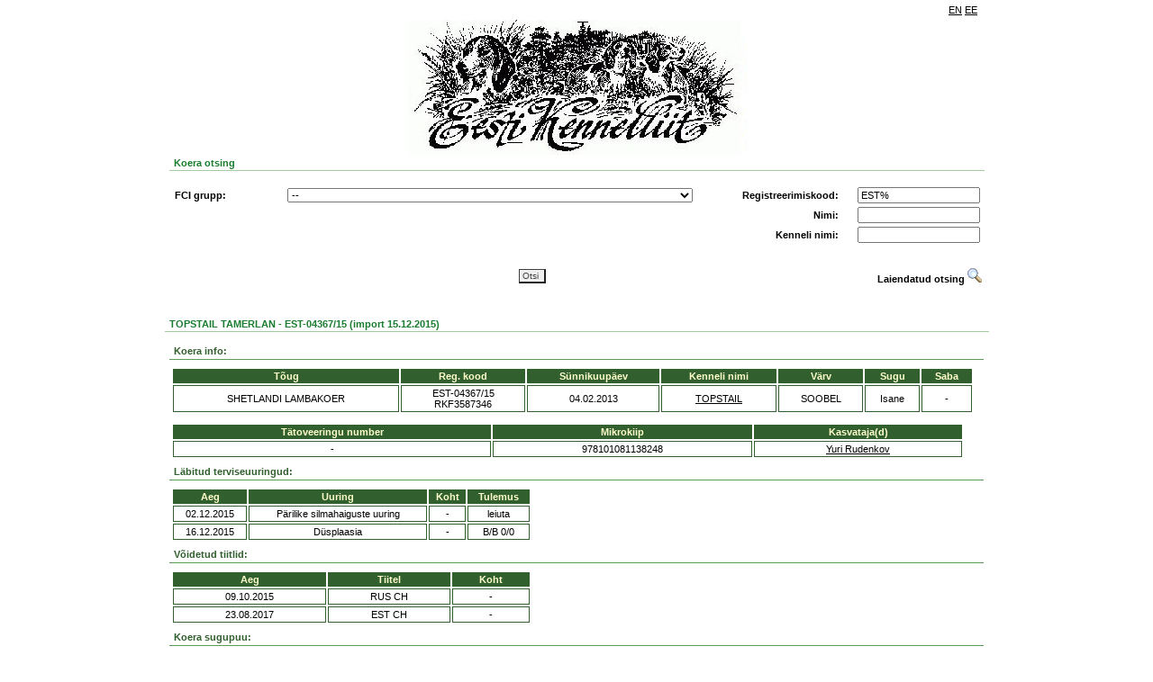

--- FILE ---
content_type: text/html; charset=UTF-8
request_url: https://register.kennelliit.ee/index.php?page=dogCard&dogId=217956
body_size: 6150
content:

<doctype html>
<HTML>
<HEAD>
<title>EKL online</title>
<link rel="stylesheet" href="css/style.css" />
<!-- Metadata as template element!! -->
<meta content="" name="GENERATOR">
<meta http-equiv="Content-Type" content="text/html; charset=UTF-8">

<script type="text/javascript" src="js/jquery-1.8.3.js"></script>
<script type="text/javascript" src="js/eklsearch.js"></script>
<script type="text/javascript" src="js/ekl.js"></script>

<!--
<script type="text/javascript">
  var _gaq = _gaq || [];
  _gaq.push(['_setAccount', 'UA-11480651-9']);
  _gaq.push(['_trackPageview']);
  (function() {
    var ga = document.createElement('script'); ga.type = 'text/javascript'; ga.async = true;
    ga.src = ('https:' == document.location.protocol ? 'https://ssl' : 'http://www') + '.google-analytics.com/ga.js';
    var s = document.getElementsByTagName('script')[0]; s.parentNode.insertBefore(ga, s);
  })();
</script>
-->
</HEAD>
<BODY>
<DIV ID="MAINFRAME" NAME="MAINFRAME" width="900" align="center">
<!-- Header -->
<DIV ID="HEADERDIV" NAME="HEADERDIV">
<table width="900" border="0" class="headerlinks">
<tr>
<td></td><td width="10"></td><td align="right" width="100"><DIV ID="language_bar"><table border="0" cellpadding="1" cellspacing="1" class="language_bar"><tr>
 <td><a href="" onclick="return setLang('EN')">EN</a></td> <td><a href="" onclick="return setLang('EE')">EE</a></td>
</tr>
</table>
</DIV></td>
</tr>
</table>
<img src="gfx/kennel_p2is_logo.jpg"/>
<!--<h2>KENNELLIIDU REGISTRID</h2>-->
<table width="900" border="0" class="form">
<tr>
<td><div class="related" style="width:900" >Koera otsing</div><br>
<div id="form">
<DIV style="width:900;  == '1' } border: 1px solid #FDFAE7; ">
		<form name="MAINSEARCHFORM" id="MAINSEARCHFORM" action="index.php" method="GET">

			<input type="hidden" name="page" value="doglist">
			<DIV>
    <table class="searchtable" width="900" border="0">
        <tbody id="simplesearch">
        <tr>
            <td>
                <table class="searchtable" width="900" border="0">
                    <tr>
                        <td width="120" id="FCILABEL"><strong>FCI grupp:</strong></td>
                        <td width="450"><select class="long_input" name="fcigroup" id="fcigroup" style=""  >
	 
</select></td>
                        <td width="150" align="right"><strong>Registreerimiskood:</strong></td>
                        <td width="150" align="right"><INPUT type="text" class="" name="regno" id="regno" value="EST%" style=""></td>
                    </tr>
                    <tr>
                        <td id="BREEDLABEL" class="hidden"><strong>Koera t&otilde;ug:</strong></td>
                        <td><select class="long_input" name="breedid" id="breedid" style=""  >
	 
</select></td>
                        <td id="breedselectPh"></td>
                        <td align="right"><strong>Nimi:</strong></td>
                        <td align="right"><INPUT type="text" class="" name="name" id="name"  style=""></td>
                    </tr>
                    <tr>
                        <td id="COLORLABEL" class="hidden"><strong>V&auml;rvus:</strong></td>
                        <td>
                            <select class="long_input" name="colorid" id="colorid" style=""  >
	 
</select>
                            <p id="ONECOLOR" class="hidden"></p>
                        </td>
                        <td id="colorselectPh"></td>
                        <td align="right"><strong>Kenneli nimi:</strong></td>
                        <td align="right"><INPUT type="text" class="" name="kennelname" id="kennelname"  style=""></td>
                    </tr>
                <table>
            </td>
        <tr>
        </tbody>
        <tbody id="susservusser">
            <tr>
                <td colspan="4">
                    <table class="searchtable" border="0" width="900" style="padding:10px 0px; margin-left:-3px;">
                        <!--  border-top: 1px solid #a1a1a1;-->
                        <tr>
                            <td width="120"><strong>Tiitel:</strong></td>
                            <td width="450"><select class="long_input" name="titleid" id="titleid" style=""  >
	 
</select></td>
                            <td width="150" align="right"><strong>Kiibi nr/t&auml;toveering:</strong></td>
                            <td width="150" align="right"><INPUT type="text" class="" name="chip" id="chip"  style=""></td>
                        </tr>
                        <tr>
                            <td></td>
                            <td></td>
                            <td align="right"><strong>Sugu:</strong></td>
                            <td align="right"><select class="" name="sex" id="sex" style=""  >
	<option value="" selected>--</option>
	<option value="0" >isane</option>
	<option value="1" >emane</option>
	 
</select></td>
                        </tr>
                        <tr>
                            <td colspan="4">
                                <table class="searchtable" border="0" width="890">
                                    <tr>
                                        <td width="120"><strong>S&uuml;nniaasta:</strong></td>
                                        <td width="50" align="right" >Alates:</td>
                                        <td width="70" align="left"><select class="date_input" name="bdfrom" id="bdfrom" style=""  >
	<option value="" selected>--</option>
	<option value="2026" >2026</option>
	<option value="2025" >2025</option>
	<option value="2024" >2024</option>
	<option value="2023" >2023</option>
	<option value="2022" >2022</option>
	<option value="2021" >2021</option>
	<option value="2020" >2020</option>
	<option value="2019" >2019</option>
	<option value="2018" >2018</option>
	<option value="2017" >2017</option>
	<option value="2016" >2016</option>
	<option value="2015" >2015</option>
	<option value="2014" >2014</option>
	<option value="2013" >2013</option>
	<option value="2012" >2012</option>
	<option value="2011" >2011</option>
	<option value="2010" >2010</option>
	<option value="2009" >2009</option>
	<option value="2008" >2008</option>
	<option value="2007" >2007</option>
	<option value="2006" >2006</option>
	<option value="2005" >2005</option>
	<option value="2004" >2004</option>
	<option value="2003" >2003</option>
	<option value="2002" >2002</option>
	<option value="2001" >2001</option>
	<option value="2000" >2000</option>
	<option value="1999" >1999</option>
	<option value="1998" >1998</option>
	<option value="1997" >1997</option>
	<option value="1996" >1996</option>
	<option value="1995" >1995</option>
	<option value="1994" >1994</option>
	<option value="1993" >1993</option>
	<option value="1992" >1992</option>
	<option value="1991" >1991</option>
	<option value="1990" >1990</option>
	<option value="1989" >1989</option>
	<option value="1988" >1988</option>
	<option value="1987" >1987</option>
	<option value="1986" >1986</option>
	<option value="1985" >1985</option>
	<option value="1984" >1984</option>
	<option value="1983" >1983</option>
	<option value="1982" >1982</option>
	<option value="1981" >1981</option>
	<option value="1980" >1980</option>
	<option value="1979" >1979</option>
	<option value="1978" >1978</option>
	<option value="1977" >1977</option>
	<option value="1976" >1976</option>
	<option value="1975" >1975</option>
	<option value="1974" >1974</option>
	<option value="1973" >1973</option>
	<option value="1972" >1972</option>
	<option value="1971" >1971</option>
	<option value="1970" >1970</option>
	 
</select></td>
                                        <td width="35" align="right">Kuni:</td>
                                        <td width="70" colspan = "5"><select class="date_input" name="bdto" id="bdto" style=""  >
	<option value="" selected>--</option>
	<option value="2026" >2026</option>
	<option value="2025" >2025</option>
	<option value="2024" >2024</option>
	<option value="2023" >2023</option>
	<option value="2022" >2022</option>
	<option value="2021" >2021</option>
	<option value="2020" >2020</option>
	<option value="2019" >2019</option>
	<option value="2018" >2018</option>
	<option value="2017" >2017</option>
	<option value="2016" >2016</option>
	<option value="2015" >2015</option>
	<option value="2014" >2014</option>
	<option value="2013" >2013</option>
	<option value="2012" >2012</option>
	<option value="2011" >2011</option>
	<option value="2010" >2010</option>
	<option value="2009" >2009</option>
	<option value="2008" >2008</option>
	<option value="2007" >2007</option>
	<option value="2006" >2006</option>
	<option value="2005" >2005</option>
	<option value="2004" >2004</option>
	<option value="2003" >2003</option>
	<option value="2002" >2002</option>
	<option value="2001" >2001</option>
	<option value="2000" >2000</option>
	<option value="1999" >1999</option>
	<option value="1998" >1998</option>
	<option value="1997" >1997</option>
	<option value="1996" >1996</option>
	<option value="1995" >1995</option>
	<option value="1994" >1994</option>
	<option value="1993" >1993</option>
	<option value="1992" >1992</option>
	<option value="1991" >1991</option>
	<option value="1990" >1990</option>
	<option value="1989" >1989</option>
	<option value="1988" >1988</option>
	<option value="1987" >1987</option>
	<option value="1986" >1986</option>
	<option value="1985" >1985</option>
	<option value="1984" >1984</option>
	<option value="1983" >1983</option>
	<option value="1982" >1982</option>
	<option value="1981" >1981</option>
	<option value="1980" >1980</option>
	<option value="1979" >1979</option>
	<option value="1978" >1978</option>
	<option value="1977" >1977</option>
	<option value="1976" >1976</option>
	<option value="1975" >1975</option>
	<option value="1974" >1974</option>
	<option value="1973" >1973</option>
	<option value="1972" >1972</option>
	<option value="1971" >1971</option>
	<option value="1970" >1970</option>
	 
</select></td>
                                        <td></td>
                                        <td></td>
                                    </tr>
                                    <tr>
                                        <td><strong>Eksport:</strong></td>
                                        <td align="right">Alates:</td>
                                        <td align="left"><select class="date_input" name="exportfrom" id="exportfrom" style=""  >
	<option value="" selected>--</option>
	<option value="2026" >2026</option>
	<option value="2025" >2025</option>
	<option value="2024" >2024</option>
	<option value="2023" >2023</option>
	<option value="2022" >2022</option>
	<option value="2021" >2021</option>
	<option value="2020" >2020</option>
	<option value="2019" >2019</option>
	<option value="2018" >2018</option>
	<option value="2017" >2017</option>
	<option value="2016" >2016</option>
	<option value="2015" >2015</option>
	<option value="2014" >2014</option>
	<option value="2013" >2013</option>
	<option value="2012" >2012</option>
	<option value="2011" >2011</option>
	<option value="2010" >2010</option>
	<option value="2009" >2009</option>
	<option value="2008" >2008</option>
	<option value="2007" >2007</option>
	<option value="2006" >2006</option>
	<option value="2005" >2005</option>
	<option value="2004" >2004</option>
	<option value="2003" >2003</option>
	<option value="2002" >2002</option>
	<option value="2001" >2001</option>
	<option value="2000" >2000</option>
	<option value="1999" >1999</option>
	<option value="1998" >1998</option>
	<option value="1997" >1997</option>
	<option value="1996" >1996</option>
	<option value="1995" >1995</option>
	<option value="1994" >1994</option>
	<option value="1993" >1993</option>
	<option value="1992" >1992</option>
	<option value="1991" >1991</option>
	<option value="1990" >1990</option>
	<option value="1989" >1989</option>
	<option value="1988" >1988</option>
	<option value="1987" >1987</option>
	<option value="1986" >1986</option>
	<option value="1985" >1985</option>
	<option value="1984" >1984</option>
	<option value="1983" >1983</option>
	<option value="1982" >1982</option>
	<option value="1981" >1981</option>
	<option value="1980" >1980</option>
	<option value="1979" >1979</option>
	<option value="1978" >1978</option>
	<option value="1977" >1977</option>
	<option value="1976" >1976</option>
	<option value="1975" >1975</option>
	<option value="1974" >1974</option>
	<option value="1973" >1973</option>
	<option value="1972" >1972</option>
	<option value="1971" >1971</option>
	<option value="1970" >1970</option>
	 
</select></td>
                                        <td align="right">Kuni:</td>
                                        <td width="50"><select class="date_input" name="exportto" id="exportto" style=""  >
	<option value="" selected>--</option>
	<option value="2026" >2026</option>
	<option value="2025" >2025</option>
	<option value="2024" >2024</option>
	<option value="2023" >2023</option>
	<option value="2022" >2022</option>
	<option value="2021" >2021</option>
	<option value="2020" >2020</option>
	<option value="2019" >2019</option>
	<option value="2018" >2018</option>
	<option value="2017" >2017</option>
	<option value="2016" >2016</option>
	<option value="2015" >2015</option>
	<option value="2014" >2014</option>
	<option value="2013" >2013</option>
	<option value="2012" >2012</option>
	<option value="2011" >2011</option>
	<option value="2010" >2010</option>
	<option value="2009" >2009</option>
	<option value="2008" >2008</option>
	<option value="2007" >2007</option>
	<option value="2006" >2006</option>
	<option value="2005" >2005</option>
	<option value="2004" >2004</option>
	<option value="2003" >2003</option>
	<option value="2002" >2002</option>
	<option value="2001" >2001</option>
	<option value="2000" >2000</option>
	<option value="1999" >1999</option>
	<option value="1998" >1998</option>
	<option value="1997" >1997</option>
	<option value="1996" >1996</option>
	<option value="1995" >1995</option>
	<option value="1994" >1994</option>
	<option value="1993" >1993</option>
	<option value="1992" >1992</option>
	<option value="1991" >1991</option>
	<option value="1990" >1990</option>
	<option value="1989" >1989</option>
	<option value="1988" >1988</option>
	<option value="1987" >1987</option>
	<option value="1986" >1986</option>
	<option value="1985" >1985</option>
	<option value="1984" >1984</option>
	<option value="1983" >1983</option>
	<option value="1982" >1982</option>
	<option value="1981" >1981</option>
	<option value="1980" >1980</option>
	<option value="1979" >1979</option>
	<option value="1978" >1978</option>
	<option value="1977" >1977</option>
	<option value="1976" >1976</option>
	<option value="1975" >1975</option>
	<option value="1974" >1974</option>
	<option value="1973" >1973</option>
	<option value="1972" >1972</option>
	<option value="1971" >1971</option>
	<option value="1970" >1970</option>
	 
</select></td>
                                        <td></td>
                                        <td></td>
                                        <td></td>
                                        <td></td>
                                    </tr>
                                    <tr>
                                        <td><strong>Import:</strong></td>
                                        <td align="right">Alates:</td>
                                        <td align="left"><select class="date_input" name="importfrom" id="importfrom" style=""  >
	<option value="" selected>--</option>
	<option value="2026" >2026</option>
	<option value="2025" >2025</option>
	<option value="2024" >2024</option>
	<option value="2023" >2023</option>
	<option value="2022" >2022</option>
	<option value="2021" >2021</option>
	<option value="2020" >2020</option>
	<option value="2019" >2019</option>
	<option value="2018" >2018</option>
	<option value="2017" >2017</option>
	<option value="2016" >2016</option>
	<option value="2015" >2015</option>
	<option value="2014" >2014</option>
	<option value="2013" >2013</option>
	<option value="2012" >2012</option>
	<option value="2011" >2011</option>
	<option value="2010" >2010</option>
	<option value="2009" >2009</option>
	<option value="2008" >2008</option>
	<option value="2007" >2007</option>
	<option value="2006" >2006</option>
	<option value="2005" >2005</option>
	<option value="2004" >2004</option>
	<option value="2003" >2003</option>
	<option value="2002" >2002</option>
	<option value="2001" >2001</option>
	<option value="2000" >2000</option>
	<option value="1999" >1999</option>
	<option value="1998" >1998</option>
	<option value="1997" >1997</option>
	<option value="1996" >1996</option>
	<option value="1995" >1995</option>
	<option value="1994" >1994</option>
	<option value="1993" >1993</option>
	<option value="1992" >1992</option>
	<option value="1991" >1991</option>
	<option value="1990" >1990</option>
	<option value="1989" >1989</option>
	<option value="1988" >1988</option>
	<option value="1987" >1987</option>
	<option value="1986" >1986</option>
	<option value="1985" >1985</option>
	<option value="1984" >1984</option>
	<option value="1983" >1983</option>
	<option value="1982" >1982</option>
	<option value="1981" >1981</option>
	<option value="1980" >1980</option>
	<option value="1979" >1979</option>
	<option value="1978" >1978</option>
	<option value="1977" >1977</option>
	<option value="1976" >1976</option>
	<option value="1975" >1975</option>
	<option value="1974" >1974</option>
	<option value="1973" >1973</option>
	<option value="1972" >1972</option>
	<option value="1971" >1971</option>
	<option value="1970" >1970</option>
	 
</select></td>
                                        <td align="right">Kuni:</td>
                                        <td><select class="date_input" name="importto" id="importto" style=""  >
	<option value="" selected>--</option>
	<option value="2026" >2026</option>
	<option value="2025" >2025</option>
	<option value="2024" >2024</option>
	<option value="2023" >2023</option>
	<option value="2022" >2022</option>
	<option value="2021" >2021</option>
	<option value="2020" >2020</option>
	<option value="2019" >2019</option>
	<option value="2018" >2018</option>
	<option value="2017" >2017</option>
	<option value="2016" >2016</option>
	<option value="2015" >2015</option>
	<option value="2014" >2014</option>
	<option value="2013" >2013</option>
	<option value="2012" >2012</option>
	<option value="2011" >2011</option>
	<option value="2010" >2010</option>
	<option value="2009" >2009</option>
	<option value="2008" >2008</option>
	<option value="2007" >2007</option>
	<option value="2006" >2006</option>
	<option value="2005" >2005</option>
	<option value="2004" >2004</option>
	<option value="2003" >2003</option>
	<option value="2002" >2002</option>
	<option value="2001" >2001</option>
	<option value="2000" >2000</option>
	<option value="1999" >1999</option>
	<option value="1998" >1998</option>
	<option value="1997" >1997</option>
	<option value="1996" >1996</option>
	<option value="1995" >1995</option>
	<option value="1994" >1994</option>
	<option value="1993" >1993</option>
	<option value="1992" >1992</option>
	<option value="1991" >1991</option>
	<option value="1990" >1990</option>
	<option value="1989" >1989</option>
	<option value="1988" >1988</option>
	<option value="1987" >1987</option>
	<option value="1986" >1986</option>
	<option value="1985" >1985</option>
	<option value="1984" >1984</option>
	<option value="1983" >1983</option>
	<option value="1982" >1982</option>
	<option value="1981" >1981</option>
	<option value="1980" >1980</option>
	<option value="1979" >1979</option>
	<option value="1978" >1978</option>
	<option value="1977" >1977</option>
	<option value="1976" >1976</option>
	<option value="1975" >1975</option>
	<option value="1974" >1974</option>
	<option value="1973" >1973</option>
	<option value="1972" >1972</option>
	<option value="1971" >1971</option>
	<option value="1970" >1970</option>
	 
</select></td>
                                        <td></td>
                                        <td></td>
                                        <td></td>
                                        <td></td>
                                    </tr>
                                    <tr>
                                        <td><strong>N&auml;itusetulemused:</strong></td>
                                        <td align="right">Alates:</td>
                                        <td align="left"><select class="date_input" name="srminyear" id="srminyear" style=""  >
	<option value="" selected>--</option>
	<option value="2026" >2026</option>
	<option value="2025" >2025</option>
	<option value="2024" >2024</option>
	<option value="2023" >2023</option>
	<option value="2022" >2022</option>
	<option value="2021" >2021</option>
	<option value="2020" >2020</option>
	<option value="2019" >2019</option>
	<option value="2018" >2018</option>
	<option value="2017" >2017</option>
	<option value="2016" >2016</option>
	<option value="2015" >2015</option>
	<option value="2014" >2014</option>
	<option value="2013" >2013</option>
	<option value="2012" >2012</option>
	<option value="2011" >2011</option>
	<option value="2010" >2010</option>
	<option value="2009" >2009</option>
	<option value="2008" >2008</option>
	<option value="2007" >2007</option>
	<option value="2006" >2006</option>
	<option value="2005" >2005</option>
	<option value="2004" >2004</option>
	<option value="2003" >2003</option>
	<option value="2002" >2002</option>
	<option value="2001" >2001</option>
	<option value="2000" >2000</option>
	<option value="1999" >1999</option>
	<option value="1998" >1998</option>
	<option value="1997" >1997</option>
	<option value="1996" >1996</option>
	<option value="1995" >1995</option>
	<option value="1994" >1994</option>
	<option value="1993" >1993</option>
	<option value="1992" >1992</option>
	<option value="1991" >1991</option>
	<option value="1990" >1990</option>
	<option value="1989" >1989</option>
	<option value="1988" >1988</option>
	<option value="1987" >1987</option>
	<option value="1986" >1986</option>
	<option value="1985" >1985</option>
	<option value="1984" >1984</option>
	<option value="1983" >1983</option>
	<option value="1982" >1982</option>
	<option value="1981" >1981</option>
	<option value="1980" >1980</option>
	<option value="1979" >1979</option>
	<option value="1978" >1978</option>
	<option value="1977" >1977</option>
	<option value="1976" >1976</option>
	<option value="1975" >1975</option>
	<option value="1974" >1974</option>
	<option value="1973" >1973</option>
	<option value="1972" >1972</option>
	<option value="1971" >1971</option>
	<option value="1970" >1970</option>
	 
</select></td>
                                        <td align="right">Kuni:</td>
                                        <td align="left"><select class="date_input" name="srmaxyear" id="srmaxyear" style=""  >
	<option value="" selected>--</option>
	<option value="2026" >2026</option>
	<option value="2025" >2025</option>
	<option value="2024" >2024</option>
	<option value="2023" >2023</option>
	<option value="2022" >2022</option>
	<option value="2021" >2021</option>
	<option value="2020" >2020</option>
	<option value="2019" >2019</option>
	<option value="2018" >2018</option>
	<option value="2017" >2017</option>
	<option value="2016" >2016</option>
	<option value="2015" >2015</option>
	<option value="2014" >2014</option>
	<option value="2013" >2013</option>
	<option value="2012" >2012</option>
	<option value="2011" >2011</option>
	<option value="2010" >2010</option>
	<option value="2009" >2009</option>
	<option value="2008" >2008</option>
	<option value="2007" >2007</option>
	<option value="2006" >2006</option>
	<option value="2005" >2005</option>
	<option value="2004" >2004</option>
	<option value="2003" >2003</option>
	<option value="2002" >2002</option>
	<option value="2001" >2001</option>
	<option value="2000" >2000</option>
	<option value="1999" >1999</option>
	<option value="1998" >1998</option>
	<option value="1997" >1997</option>
	<option value="1996" >1996</option>
	<option value="1995" >1995</option>
	<option value="1994" >1994</option>
	<option value="1993" >1993</option>
	<option value="1992" >1992</option>
	<option value="1991" >1991</option>
	<option value="1990" >1990</option>
	<option value="1989" >1989</option>
	<option value="1988" >1988</option>
	<option value="1987" >1987</option>
	<option value="1986" >1986</option>
	<option value="1985" >1985</option>
	<option value="1984" >1984</option>
	<option value="1983" >1983</option>
	<option value="1982" >1982</option>
	<option value="1981" >1981</option>
	<option value="1980" >1980</option>
	<option value="1979" >1979</option>
	<option value="1978" >1978</option>
	<option value="1977" >1977</option>
	<option value="1976" >1976</option>
	<option value="1975" >1975</option>
	<option value="1974" >1974</option>
	<option value="1973" >1973</option>
	<option value="1972" >1972</option>
	<option value="1971" >1971</option>
	<option value="1970" >1970</option>
	 
</select></td>
                                        <td width="70" align="right">Tulemus:</td>
                                        <td width="165" align="left"><select class="" name="showres" id="showres" style=""  >
	<option value="" selected>--</option>
	<option value="TPB" >TPB</option>
	<option value="VSPB" >VSPB</option>
	<option value="TPK" >TPK</option>
	<option value="VSPK" >VSPK</option>
	<option value="TPJ" >TPJ</option>
	<option value="VSPJ" >VSPJ</option>
	<option value="TPV" >TPV</option>
	<option value="VSPV" >VSPV</option>
	<option value="TPJä" >TPJä</option>
	<option value="TP" >TP</option>
	<option value="VSP" >VSP</option>
	<option value="BIS" >BIS</option>
	<option value="BIS1" >BIS1</option>
	 
</select></td>
                                        <td></td>
                                        <td></td>
                                    </tr>
                                    <tr>
                                        <td><strong>Terviseuuringud:</strong></td>
                                        <td align="right">Alates:</td>
                                        <td align="left"><select class="date_input" name="exammindate" id="exammindate" style=""  >
	<option value="" selected>--</option>
	<option value="2026" >2026</option>
	<option value="2025" >2025</option>
	<option value="2024" >2024</option>
	<option value="2023" >2023</option>
	<option value="2022" >2022</option>
	<option value="2021" >2021</option>
	<option value="2020" >2020</option>
	<option value="2019" >2019</option>
	<option value="2018" >2018</option>
	<option value="2017" >2017</option>
	<option value="2016" >2016</option>
	<option value="2015" >2015</option>
	<option value="2014" >2014</option>
	<option value="2013" >2013</option>
	<option value="2012" >2012</option>
	<option value="2011" >2011</option>
	<option value="2010" >2010</option>
	<option value="2009" >2009</option>
	<option value="2008" >2008</option>
	<option value="2007" >2007</option>
	<option value="2006" >2006</option>
	<option value="2005" >2005</option>
	<option value="2004" >2004</option>
	<option value="2003" >2003</option>
	<option value="2002" >2002</option>
	<option value="2001" >2001</option>
	<option value="2000" >2000</option>
	<option value="1999" >1999</option>
	<option value="1998" >1998</option>
	<option value="1997" >1997</option>
	<option value="1996" >1996</option>
	<option value="1995" >1995</option>
	<option value="1994" >1994</option>
	<option value="1993" >1993</option>
	<option value="1992" >1992</option>
	<option value="1991" >1991</option>
	<option value="1990" >1990</option>
	<option value="1989" >1989</option>
	<option value="1988" >1988</option>
	<option value="1987" >1987</option>
	<option value="1986" >1986</option>
	<option value="1985" >1985</option>
	<option value="1984" >1984</option>
	<option value="1983" >1983</option>
	<option value="1982" >1982</option>
	<option value="1981" >1981</option>
	<option value="1980" >1980</option>
	<option value="1979" >1979</option>
	<option value="1978" >1978</option>
	<option value="1977" >1977</option>
	<option value="1976" >1976</option>
	<option value="1975" >1975</option>
	<option value="1974" >1974</option>
	<option value="1973" >1973</option>
	<option value="1972" >1972</option>
	<option value="1971" >1971</option>
	<option value="1970" >1970</option>
	 
</select></td>
                                        <td align="right">Kuni:</td>
                                        <td align="left"><select class="date_input" name="exammaxdate" id="exammaxdate" style=""  >
	<option value="" selected>--</option>
	<option value="2026" >2026</option>
	<option value="2025" >2025</option>
	<option value="2024" >2024</option>
	<option value="2023" >2023</option>
	<option value="2022" >2022</option>
	<option value="2021" >2021</option>
	<option value="2020" >2020</option>
	<option value="2019" >2019</option>
	<option value="2018" >2018</option>
	<option value="2017" >2017</option>
	<option value="2016" >2016</option>
	<option value="2015" >2015</option>
	<option value="2014" >2014</option>
	<option value="2013" >2013</option>
	<option value="2012" >2012</option>
	<option value="2011" >2011</option>
	<option value="2010" >2010</option>
	<option value="2009" >2009</option>
	<option value="2008" >2008</option>
	<option value="2007" >2007</option>
	<option value="2006" >2006</option>
	<option value="2005" >2005</option>
	<option value="2004" >2004</option>
	<option value="2003" >2003</option>
	<option value="2002" >2002</option>
	<option value="2001" >2001</option>
	<option value="2000" >2000</option>
	<option value="1999" >1999</option>
	<option value="1998" >1998</option>
	<option value="1997" >1997</option>
	<option value="1996" >1996</option>
	<option value="1995" >1995</option>
	<option value="1994" >1994</option>
	<option value="1993" >1993</option>
	<option value="1992" >1992</option>
	<option value="1991" >1991</option>
	<option value="1990" >1990</option>
	<option value="1989" >1989</option>
	<option value="1988" >1988</option>
	<option value="1987" >1987</option>
	<option value="1986" >1986</option>
	<option value="1985" >1985</option>
	<option value="1984" >1984</option>
	<option value="1983" >1983</option>
	<option value="1982" >1982</option>
	<option value="1981" >1981</option>
	<option value="1980" >1980</option>
	<option value="1979" >1979</option>
	<option value="1978" >1978</option>
	<option value="1977" >1977</option>
	<option value="1976" >1976</option>
	<option value="1975" >1975</option>
	<option value="1974" >1974</option>
	<option value="1973" >1973</option>
	<option value="1972" >1972</option>
	<option value="1971" >1971</option>
	<option value="1970" >1970</option>
	 
</select></td>
                        
                                        <td width="70" align="right">Uuring:</td>
                                        <td width="250" align="left"><select class="" name="exam" id="exam" style="width:250px;"  >
	 
</select></td>

                                        <td width="60" align="right" id="exam_results_label" class="hidden">Tulemus:</td>
                                        <td width="120" align="left"><select class="hidden" name="examresult" id="examresult" style="width:120px;"  >
	 
</select></td>
                                    </tr>   
                                </table>
                            </td>
                        </tr>
                    </table>
                </td>
            </tr>
        </tbody>
        <tbody id="submitbuttons" >
            <table width="900" border="0" style="border-spacing: 0 20px;">
                <tr>
                    <td width="50"></td>
                    <td align="center">
                        <input class="searchbtn" type="submit" value="Otsi" name="search" >
                    </td>
                    <td width="150" valign="middle">
                        <DIV valign="middle" id="toggleadvancedsearch" style="cursor: pointer; text-align: right;" onclick="ToggleSearch();"> 
                            <b>Laiendatud otsing</b>
                            <IMG src="gfx/advandcedsearch.gif" border="0">
                        </DIV>
                        <DIV valign="middle" id="togglesimplesearch" style="cursor: pointer; display:none; text-align: right;" onclick="ToggleSearch();">
                            <b>Lihtsustatud otsing</b> 
                            <IMG src="gfx/advandcedsearch.gif" border="0">
                        </DIV>
                    </td>
                </tr>
            </table>
        </tbody>
    </table>
</DIV>

		</form>
</DIV>

</div></td>
</tr>
</table>
</DIV>
<!-- /Header -->

<!--CONTENT-->
<DIV ID="CONTENTDIV" NAME="CONTENTDIV">
<DIV id="window">
<div class="related" style="width:910px" align="left" >TOPSTAIL TAMERLAN -  EST-04367/15 (import 15.12.2015)</div><br>
<DIV width="910px" style="width:910px;  == '1' }border: 1px solid #FDFAE7; " align="left" >

<DIV class="underlined">Koera info:</DIV>
<DIV   id="DOGMAINDATA"  class="box" ><DIV class="dogdatatable" id="dogdatatable">
<table>
	<tr>
		<th>T&otilde;ug</th>
		<th>Reg. kood</th>
		<th>S&uuml;nnikuup&auml;ev</th>
		<th>Kenneli nimi</th>
		<th>V&auml;rv</th>
		<th>Sugu</th>
		<th>Saba</th>
	</tr>
	<tr>
		<td>SHETLANDI LAMBAKOER</td>
		<td>EST-04367/15<br>RKF3587346</td>
		<td>04.02.2013</td>
		<td>			<a href="?page=Kennel&KennelID=6863">
				TOPSTAIL</a>
				</td>
		<td>SOOBEL</td>
		<td>Isane</td>
		<td>-</td>
	</tr>
</table>
</div>
</DIV>

<DIV   id="identity"  class="box" style="width: 880px; _width: 900px"><!-- Set formatting with this div, should not used in js-->
<DIV id="datagrid">
<table>
	  <tr>
				<th   >T&auml;toveeringu number</th>
				<th   >Mikrokiip</th>
				<th   >Kasvataja(d)</th>
			</tr>
    		<tr>
							<td>-</td>
							<td>978101081138248</td>
							<td><a href="https://register.kennelliit.ee/index.php?page=Breeder&BreederID=28876">Yuri Rudenkov</a></td>
					</tr>
  </table>
<!-- Datagrid ends -->
</DIV>
</DIV>


<DIV class="underlined">L&auml;bitud terviseuuringud:</DIV>
<DIV   id="healthchecks"  class="box" style="width: 400px"><!-- Set formatting with this div, should not used in js-->
<DIV id="datagrid">
<table>
	  <tr>
				<th   >Aeg</th>
				<th   >Uuring</th>
				<th   >Koht</th>
				<th   >Tulemus</th>
			</tr>
    		<tr>
							<td>02.12.2015</td>
							<td>Pärilike silmahaiguste uuring</td>
							<td>-</td>
							<td>leiuta</td>
					</tr>
  		<tr>
							<td>16.12.2015</td>
							<td>Düsplaasia</td>
							<td>-</td>
							<td>B/B 0/0</td>
					</tr>
  </table>
<!-- Datagrid ends -->
</DIV>
</DIV>


<!-- Set formatting with this div, should not used in js-->
<script type="text/javascript">
	$(function() { 
	     loadShowResults(217956,0,'SR'); 
	});
</script>
<DIV id="SR">
</DIV>


<DIV class="underlined">V&otilde;idetud tiitlid:</DIV>
<DIV   id="dogtitles"  class="box" style="width: 400px"><!-- Set formatting with this div, should not used in js-->
<DIV id="datagrid">
<table>
	  <tr>
				<th   >Aeg</th>
				<th   >Tiitel</th>
				<th   >Koht</th>
			</tr>
    		<tr>
							<td>09.10.2015</td>
							<td>RUS CH</td>
							<td>-</td>
					</tr>
  		<tr>
							<td>23.08.2017</td>
							<td>EST CH</td>
							<td>-</td>
					</tr>
  </table>
<!-- Datagrid ends -->
</DIV>
</DIV>
<DIV class="underlined">Koera sugupuu:</DIV>

<DIV   id="DOGFAMILYTREE"  class="box" ><DIV class="dogdatatable" id="dogdatatable">
<table>
<td  width="25%" rowspan="8" class="dogdatatable" > RKF2217627<br><a href="https://register.kennelliit.ee/index.php?page=dogCard&dogId=85993">SCANDYLINE GOLDEN HERALD</a> </td><td  width="25%" rowspan="4" class="dogdatatable" > EST-01731/05<br><a href="https://register.kennelliit.ee/index.php?page=dogCard&dogId=61937">LUNDECOCK'S DOUBLE UP</a> </td><td  width="25%" rowspan="2" class="dogdatatable" > FIN35394/03<br><a href="https://register.kennelliit.ee/index.php?page=dogCard&dogId=43303">EDGLONIAN DIRTY HARRY AT FERNSLOPE</a> </td><td  width="25%"  class="dogdatatable" > KC1727CI<br><a href="https://register.kennelliit.ee/index.php?page=dogCard&dogId=43304">EDGLONIAN DROVERS BOY</a> </td></tr>
<tr><td  width="25%" rowspan="1" class="dogdatatable" > KCSB0666CH<br><a href="https://register.kennelliit.ee/index.php?page=dogCard&dogId=43305">EDGLONIAN RATHER DASHING</a> </td><tr><td  width="25%" rowspan="2" class="dogdatatable" > N02586/97<br><a href="https://register.kennelliit.ee/index.php?page=dogCard&dogId=51841">ROMLINGEN'S NAUGHTY BUT NICE</a> </td><td  width="25%"  class="dogdatatable" > S20541/94<br><a href="https://register.kennelliit.ee/index.php?page=dogCard&dogId=44953">EASTDALE JUST REMEMBER</a> </td></tr>
<tr><td  width="25%" rowspan="1" class="dogdatatable" > S13409/95<br><a href="https://register.kennelliit.ee/index.php?page=dogCard&dogId=51842">LUNDECOCK'S NO SUCH THING</a> </td><tr><td  width="25%" rowspan="4" class="dogdatatable" > EST-00458/04<br><a href="https://register.kennelliit.ee/index.php?page=dogCard&dogId=47507">JAPARO DANCE N DREAMS</a> </td><td  width="25%" rowspan="2" class="dogdatatable" > KC0277CM<br><a href="https://register.kennelliit.ee/index.php?page=dogCard&dogId=47508">MILESAND GOLD EDITION</a> </td><td  width="25%"  class="dogdatatable" > X2358001X02<br><a href="https://register.kennelliit.ee/index.php?page=dogCard&dogId=47510">MILESEND STROLLER</a> </td></tr>
<tr><td  width="25%" rowspan="1" class="dogdatatable" > KCU3035602U03<br><a href="https://register.kennelliit.ee/index.php?page=dogCard&dogId=47511">CHELMARSH COUNTESS AT MILESEND</a> </td><tr><td  width="25%" rowspan="2" class="dogdatatable" > KC3394CM<br><a href="https://register.kennelliit.ee/index.php?page=dogCard&dogId=47509">JAPARO SONG 'N' DANCE</a> </td><td  width="25%"  class="dogdatatable" > KC Y4478501Y04<br><a href="https://register.kennelliit.ee/index.php?page=dogCard&dogId=47516">HARRIBRAE HERITAGE</a> </td></tr>
<tr><td  width="25%" rowspan="1" class="dogdatatable" > KC Y0184904Y01<br><a href="https://register.kennelliit.ee/index.php?page=dogCard&dogId=47517">DEGALLO HOKUS POKUS AT JAPARO</a> </td><tr><td  width="25%" rowspan="8" class="dogdatatable" > RKF1802005<br><a href="https://register.kennelliit.ee/index.php?page=dogCard&dogId=90581">TOPSTAIL ZNTNAYA OSOBA</a> </td><td  width="25%" rowspan="4" class="dogdatatable" > RKF0001234<br><a href="https://register.kennelliit.ee/index.php?page=dogCard&dogId=90588">CHERYLDENE CERENOVA</a> </td><td  width="25%" rowspan="2" class="dogdatatable" > KCSB0254CB<br><a href="https://register.kennelliit.ee/index.php?page=dogCard&dogId=90589">HERDS THE HELMSMAN</a> </td><td  width="25%"  class="empty">&nbsp;<br /><br /></td></tr>
<tr><td  width="25%" rowspan="1" class="empty">&nbsp;<br /><br /></td><tr><td  width="25%" rowspan="2" class="dogdatatable" > KCRU4753501UO4<br><a href="https://register.kennelliit.ee/index.php?page=dogCard&dogId=90585">CROWNACRE CRISTINA OF CHERYLDENE</a> </td><td  width="25%"  class="empty">&nbsp;<br /><br /></td></tr>
<tr><td  width="25%" rowspan="1" class="empty">&nbsp;<br /><br /></td><tr><td  width="25%" rowspan="4" class="dogdatatable" > RKF1051397<br><a href="https://register.kennelliit.ee/index.php?page=dogCard&dogId=78059">SCANDYLINE ENGLISH ROSE</a> </td><td  width="25%" rowspan="2" class="dogdatatable" > EST-01689/98<br><a href="https://register.kennelliit.ee/index.php?page=dogCard&dogId=14659">FRIEND FRIDAY z DABLOVY STUDANKY CS</a> </td><td  width="25%"  class="dogdatatable" > ZBRH10200<br><a href="https://register.kennelliit.ee/index.php?page=dogCard&dogId=14660">ZYGOTES GOLDEN BOW</a> </td></tr>
<tr><td  width="25%" rowspan="1" class="dogdatatable" > CKS2480<br><a href="https://register.kennelliit.ee/index.php?page=dogCard&dogId=14667">UMBER DOLL z DABLOVY STUDANKY CS</a> </td><tr><td  width="25%" rowspan="2" class="dogdatatable" > EST-02184/96<br><a href="https://register.kennelliit.ee/index.php?page=dogCard&dogId=17256">EASTDALE HEAVENLY SENT</a> </td><td  width="25%"  class="dogdatatable" > S56531/90<br><a href="https://register.kennelliit.ee/index.php?page=dogCard&dogId=17257">MARIBELL'S BUFFALO BILL</a> </td></tr>
<tr><td  width="25%" rowspan="1" class="dogdatatable" > S33402/90<br><a href="https://register.kennelliit.ee/index.php?page=dogCard&dogId=17262">GOLD-STEPHANIE</a> </td>
</table>
</DIV>
</DIV>


<DIV class="underlined">Emapoolsed pool&otilde;ed/vennad:</DIV>
	<div style="padding-left: 12px; color: #315f2d;">
	<b>S&uuml;nnikuup&auml;ev: 12.04.2007</b>
	</div>
  <DIV   class="box" style="width: 400px"><!-- Set formatting with this div, should not used in js-->
<DIV id="datagrid">
<table>
	  <tr>
				<th   >Registrikood</th>
				<th   >Nimi</th>
				<th   >S&uuml;nniaeg</th>
				<th   >Sugulus</th>
			</tr>
    		<tr>
							<td>KCRAD03314302</td>
							<td> <a href="https://register.kennelliit.ee/index.php?page=dogCard&dogId=90580">CHERYLDENE CASIUS</a></td>
							<td>-</td>
							<td>Isa</td>
					</tr>
  		<tr>
							<td>EST-03979/07</td>
							<td> <a href="https://register.kennelliit.ee/index.php?page=dogCard&dogId=90579">TOPSTAIL LUCKY STAR</a></td>
							<td>12.04.2007</td>
							<td>Vend</td>
					</tr>
  </table>
<!-- Datagrid ends -->
</DIV>
</DIV>



<DIV class="underlined">J&auml;rglased:</DIV>
	<div style="padding-left: 12px; color: #315f2d;">
	<b>S&uuml;nnikuup&auml;ev: 09.05.2016</b>
	</div>
  <DIV   class="box" style="width: 400px"><!-- Set formatting with this div, should not used in js-->
<DIV id="datagrid">
<table>
	  <tr>
				<th   >Registrikood</th>
				<th   >Nimi</th>
				<th   >S&uuml;nniaeg</th>
				<th   >Sugu</th>
			</tr>
    		<tr>
							<td>EST-02803/12</td>
							<td> <a href="https://register.kennelliit.ee/index.php?page=dogCard&dogId=155342">ELBAR'S GOLDEN IZABELLA</a></td>
							<td>29.06.2012</td>
							<td>Ema</td>
					</tr>
  		<tr>
							<td>EST-02136/16</td>
							<td> <a href="https://register.kennelliit.ee/index.php?page=dogCard&dogId=227702">ELBAR'S BLACK OCEAN OF LOVE</a></td>
							<td>09.05.2016</td>
							<td>Isane</td>
					</tr>
  		<tr>
							<td>EST-02137/16</td>
							<td> <a href="https://register.kennelliit.ee/index.php?page=dogCard&dogId=227703">ELBAR'S GOLDEN OLYMPIC STAR</a></td>
							<td>09.05.2016</td>
							<td>Emane</td>
					</tr>
  		<tr>
							<td>EST-02138/16</td>
							<td> <a href="https://register.kennelliit.ee/index.php?page=dogCard&dogId=227704">ELBAR'S GOLDEN ORIENTAL STAR</a></td>
							<td>09.05.2016</td>
							<td>Emane</td>
					</tr>
  </table>
<!-- Datagrid ends -->
</DIV>
</DIV>
	<div style="padding-left: 12px; color: #315f2d;">
	<b>S&uuml;nnikuup&auml;ev: 20.08.2016</b>
	</div>
  <DIV   class="box" style="width: 400px"><!-- Set formatting with this div, should not used in js-->
<DIV id="datagrid">
<table>
	  <tr>
				<th   >Registrikood</th>
				<th   >Nimi</th>
				<th   >S&uuml;nniaeg</th>
				<th   >Sugu</th>
			</tr>
    		<tr>
							<td>EST-02793/11</td>
							<td> <a href="https://register.kennelliit.ee/index.php?page=dogCard&dogId=139717">HARWISH GIPSY STAR</a></td>
							<td>25.05.2011</td>
							<td>Ema</td>
					</tr>
  		<tr>
							<td>EST-04132/16</td>
							<td> <a href="https://register.kennelliit.ee/index.php?page=dogCard&dogId=235381">SCANDYLINE ULTIMA RATIO</a></td>
							<td>20.08.2016</td>
							<td>Emane</td>
					</tr>
  		<tr>
							<td>FI23139/17</td>
							<td> <a href="https://register.kennelliit.ee/index.php?page=dogCard&dogId=235379">SCANDYLINE UNCONDITIONAL LOVE</a></td>
							<td>20.08.2016</td>
							<td>Isane</td>
					</tr>
  		<tr>
							<td>EST-04131/16</td>
							<td> <a href="https://register.kennelliit.ee/index.php?page=dogCard&dogId=235380">SCANDYLINE UNEXPECTED FRIEND</a></td>
							<td>20.08.2016</td>
							<td>Isane</td>
					</tr>
  </table>
<!-- Datagrid ends -->
</DIV>
</DIV>
	<div style="padding-left: 12px; color: #315f2d;">
	<b>S&uuml;nnikuup&auml;ev: 01.09.2016</b>
	</div>
  <DIV   class="box" style="width: 400px"><!-- Set formatting with this div, should not used in js-->
<DIV id="datagrid">
<table>
	  <tr>
				<th   >Registrikood</th>
				<th   >Nimi</th>
				<th   >S&uuml;nniaeg</th>
				<th   >Sugu</th>
			</tr>
    		<tr>
							<td>EST-01474/10</td>
							<td> <a href="https://register.kennelliit.ee/index.php?page=dogCard&dogId=123239">SCANDYLINE GOLDEN VERBENA</a></td>
							<td>20.02.2010</td>
							<td>Ema</td>
					</tr>
  		<tr>
							<td>EST-03947/16</td>
							<td> <a href="https://register.kennelliit.ee/index.php?page=dogCard&dogId=234696">KENZIRA'S FIREBALL</a></td>
							<td>01.09.2016</td>
							<td>Isane</td>
					</tr>
  		<tr>
							<td>EST-03946/16</td>
							<td> <a href="https://register.kennelliit.ee/index.php?page=dogCard&dogId=234695">KENZIRA'S FIREBIRD</a></td>
							<td>01.09.2016</td>
							<td>Isane</td>
					</tr>
  		<tr>
							<td>EST-03948/16</td>
							<td> <a href="https://register.kennelliit.ee/index.php?page=dogCard&dogId=234697">KENZIRA'S FIREFOX</a></td>
							<td>01.09.2016</td>
							<td>Isane</td>
					</tr>
  </table>
<!-- Datagrid ends -->
</DIV>
</DIV>
	<div style="padding-left: 12px; color: #315f2d;">
	<b>S&uuml;nnikuup&auml;ev: 31.03.2017</b>
	</div>
  <DIV   class="box" style="width: 400px"><!-- Set formatting with this div, should not used in js-->
<DIV id="datagrid">
<table>
	  <tr>
				<th   >Registrikood</th>
				<th   >Nimi</th>
				<th   >S&uuml;nniaeg</th>
				<th   >Sugu</th>
			</tr>
    		<tr>
							<td>EST-00768/15</td>
							<td> <a href="https://register.kennelliit.ee/index.php?page=dogCard&dogId=202508">SCANDYLINE OUNCE OF GOLD</a></td>
							<td>27.12.2014</td>
							<td>Ema</td>
					</tr>
  		<tr>
							<td>EST-01638/17</td>
							<td> <a href="https://register.kennelliit.ee/index.php?page=dogCard&dogId=245385">SCANDYLINE WHISKY SCOTCH</a></td>
							<td>31.03.2017</td>
							<td>Isane</td>
					</tr>
  		<tr>
							<td>EST-01640/17</td>
							<td> <a href="https://register.kennelliit.ee/index.php?page=dogCard&dogId=245387">SCANDYLINE WILD ORCHID</a></td>
							<td>31.03.2017</td>
							<td>Emane</td>
					</tr>
  		<tr>
							<td>EST-01639/17</td>
							<td> <a href="https://register.kennelliit.ee/index.php?page=dogCard&dogId=245386">SCANDYLINE WITH LOVE</a></td>
							<td>31.03.2017</td>
							<td>Emane</td>
					</tr>
  </table>
<!-- Datagrid ends -->
</DIV>
</DIV>
	<div style="padding-left: 12px; color: #315f2d;">
	<b>S&uuml;nnikuup&auml;ev: 14.07.2017</b>
	</div>
  <DIV   class="box" style="width: 400px"><!-- Set formatting with this div, should not used in js-->
<DIV id="datagrid">
<table>
	  <tr>
				<th   >Registrikood</th>
				<th   >Nimi</th>
				<th   >S&uuml;nniaeg</th>
				<th   >Sugu</th>
			</tr>
    		<tr>
							<td>EST-01474/10</td>
							<td> <a href="https://register.kennelliit.ee/index.php?page=dogCard&dogId=123239">SCANDYLINE GOLDEN VERBENA</a></td>
							<td>20.02.2010</td>
							<td>Ema</td>
					</tr>
  		<tr>
							<td>EST-03324/17</td>
							<td> <a href="https://register.kennelliit.ee/index.php?page=dogCard&dogId=251847">KENZIRA'S HAND ON HEART</a></td>
							<td>14.07.2017</td>
							<td>Isane</td>
					</tr>
  		<tr>
							<td>EST-03323/17</td>
							<td> <a href="https://register.kennelliit.ee/index.php?page=dogCard&dogId=251846">KENZIRA'S HEAR ME NOW</a></td>
							<td>14.07.2017</td>
							<td>Isane</td>
					</tr>
  		<tr>
							<td>EST-03322/17</td>
							<td> <a href="https://register.kennelliit.ee/index.php?page=dogCard&dogId=251845">KENZIRA'S HEART ON FIRE</a></td>
							<td>14.07.2017</td>
							<td>Isane</td>
					</tr>
  		<tr>
							<td>EST-03321/17</td>
							<td> <a href="https://register.kennelliit.ee/index.php?page=dogCard&dogId=251844">KENZIRA'S HOOKED ON A FEELING</a></td>
							<td>14.07.2017</td>
							<td>Isane</td>
					</tr>
  </table>
<!-- Datagrid ends -->
</DIV>
</DIV>
	<div style="padding-left: 12px; color: #315f2d;">
	<b>S&uuml;nnikuup&auml;ev: 02.11.2017</b>
	</div>
  <DIV   class="box" style="width: 400px"><!-- Set formatting with this div, should not used in js-->
<DIV id="datagrid">
<table>
	  <tr>
				<th   >Registrikood</th>
				<th   >Nimi</th>
				<th   >S&uuml;nniaeg</th>
				<th   >Sugu</th>
			</tr>
    		<tr>
							<td>EST-01388/15</td>
							<td> <a href="https://register.kennelliit.ee/index.php?page=dogCard&dogId=205636">WHITE COASTAL LOTUS BELLE</a></td>
							<td>11.03.2015</td>
							<td>Ema</td>
					</tr>
  		<tr>
							<td>EST-04582/17</td>
							<td> <a href="https://register.kennelliit.ee/index.php?page=dogCard&dogId=256569">EMMY</a></td>
							<td>02.11.2017</td>
							<td>Emane</td>
					</tr>
  		<tr>
							<td>EST-04583/17</td>
							<td> <a href="https://register.kennelliit.ee/index.php?page=dogCard&dogId=256570">SAFIIR</a></td>
							<td>02.11.2017</td>
							<td>Isane</td>
					</tr>
  		<tr>
							<td>EST-04584/17</td>
							<td> <a href="https://register.kennelliit.ee/index.php?page=dogCard&dogId=256571">TASMAN</a></td>
							<td>02.11.2017</td>
							<td>Isane</td>
					</tr>
  		<tr>
							<td>EST-04585/17</td>
							<td> <a href="https://register.kennelliit.ee/index.php?page=dogCard&dogId=256572">TY</a></td>
							<td>02.11.2017</td>
							<td>Isane</td>
					</tr>
  </table>
<!-- Datagrid ends -->
</DIV>
</DIV>
	<div style="padding-left: 12px; color: #315f2d;">
	<b>S&uuml;nnikuup&auml;ev: 25.01.2018</b>
	</div>
  <DIV   class="box" style="width: 400px"><!-- Set formatting with this div, should not used in js-->
<DIV id="datagrid">
<table>
	  <tr>
				<th   >Registrikood</th>
				<th   >Nimi</th>
				<th   >S&uuml;nniaeg</th>
				<th   >Sugu</th>
			</tr>
    		<tr>
							<td>EST-02793/11</td>
							<td> <a href="https://register.kennelliit.ee/index.php?page=dogCard&dogId=139717">HARWISH GIPSY STAR</a></td>
							<td>25.05.2011</td>
							<td>Ema</td>
					</tr>
  		<tr>
							<td>EST-01072/18</td>
							<td> <a href="https://register.kennelliit.ee/index.php?page=dogCard&dogId=262429">SCANDYLINE XACTLY FOR YOU</a></td>
							<td>25.01.2018</td>
							<td>Isane</td>
					</tr>
  		<tr>
							<td>EST-01073/18</td>
							<td> <a href="https://register.kennelliit.ee/index.php?page=dogCard&dogId=262430">SCANDYLINE XTRA SPICY GIRL</a></td>
							<td>25.01.2018</td>
							<td>Emane</td>
					</tr>
  </table>
<!-- Datagrid ends -->
</DIV>
</DIV>
	<div style="padding-left: 12px; color: #315f2d;">
	<b>S&uuml;nnikuup&auml;ev: 29.03.2018</b>
	</div>
  <DIV   class="box" style="width: 400px"><!-- Set formatting with this div, should not used in js-->
<DIV id="datagrid">
<table>
	  <tr>
				<th   >Registrikood</th>
				<th   >Nimi</th>
				<th   >S&uuml;nniaeg</th>
				<th   >Sugu</th>
			</tr>
    		<tr>
							<td>EST-03487/14</td>
							<td> <a href="https://register.kennelliit.ee/index.php?page=dogCard&dogId=194952">WHITE COASTAL BLESSED SPIRIT</a></td>
							<td>17.08.2014</td>
							<td>Ema</td>
					</tr>
  		<tr>
							<td>EST-01791/18</td>
							<td> <a href="https://register.kennelliit.ee/index.php?page=dogCard&dogId=265381">WHITE COASTAL TIFFANY</a></td>
							<td>29.03.2018</td>
							<td>Emane</td>
					</tr>
  		<tr>
							<td>EST-01790/18</td>
							<td> <a href="https://register.kennelliit.ee/index.php?page=dogCard&dogId=265380">WHITE COASTAL TIGRIS</a></td>
							<td>29.03.2018</td>
							<td>Emane</td>
					</tr>
  		<tr>
							<td>EST-01788/18</td>
							<td> <a href="https://register.kennelliit.ee/index.php?page=dogCard&dogId=265378">WHITE COASTAL TIMUR</a></td>
							<td>29.03.2018</td>
							<td>Isane</td>
					</tr>
  		<tr>
							<td>EST-01789/18</td>
							<td> <a href="https://register.kennelliit.ee/index.php?page=dogCard&dogId=265379">WHITE COASTAL TIPTOP</a></td>
							<td>29.03.2018</td>
							<td>Emane</td>
					</tr>
  </table>
<!-- Datagrid ends -->
</DIV>
</DIV>
	<div style="padding-left: 12px; color: #315f2d;">
	<b>S&uuml;nnikuup&auml;ev: 25.04.2018</b>
	</div>
  <DIV   class="box" style="width: 400px"><!-- Set formatting with this div, should not used in js-->
<DIV id="datagrid">
<table>
	  <tr>
				<th   >Registrikood</th>
				<th   >Nimi</th>
				<th   >S&uuml;nniaeg</th>
				<th   >Sugu</th>
			</tr>
    		<tr>
							<td>EST-01885/14</td>
							<td> <a href="https://register.kennelliit.ee/index.php?page=dogCard&dogId=188244">WHITE COASTAL LOTUS LOREEN</a></td>
							<td>20.04.2014</td>
							<td>Ema</td>
					</tr>
  		<tr>
							<td>EST-02376/18</td>
							<td> <a href="https://register.kennelliit.ee/index.php?page=dogCard&dogId=268184">VIOLANA'S DOGS GOLDEN CHERRY</a></td>
							<td>25.04.2018</td>
							<td>Emane</td>
					</tr>
  		<tr>
							<td>EST-02375/18</td>
							<td> <a href="https://register.kennelliit.ee/index.php?page=dogCard&dogId=268183">VIOLANA'S DOGS GOLDEN SUNNY DAY</a></td>
							<td>25.04.2018</td>
							<td>Isane</td>
					</tr>
  		<tr>
							<td>EST-02374/18</td>
							<td> <a href="https://register.kennelliit.ee/index.php?page=dogCard&dogId=268182">VIOLANA'S DOGS GOLDEN TALISMAN</a></td>
							<td>25.04.2018</td>
							<td>Isane</td>
					</tr>
  		<tr>
							<td>EST-02377/18</td>
							<td> <a href="https://register.kennelliit.ee/index.php?page=dogCard&dogId=268185">VIOLANA'S DOGS GRATSIA IN BLACK</a></td>
							<td>25.04.2018</td>
							<td>Emane</td>
					</tr>
  </table>
<!-- Datagrid ends -->
</DIV>
</DIV>





</DIV>

</DIV>
</DIV>
<!--/CONTENT-->

<!-- Footer -->
<DIV ID="FOOTERDIV" NAME="FOOTERDIV">
<br/><DIV class="Footer" ID="Footer" align="center">Software: <a href='http://www.tradenet.ee/'>Tradenet Systems O&Uuml;</a> (2006-2026)</DIV>
</DIV>
<!-- /Footer -->
</DIV>
</BODY>
</HTML><!-- br>0.44843101501465<br -- >